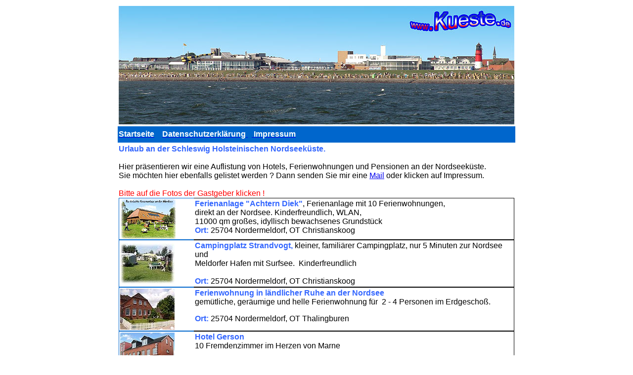

--- FILE ---
content_type: text/html
request_url: https://kueste.de/
body_size: 2818
content:
<html>
<head>
<meta name="verify-v1" content="XX3M9xInZq121xai8XuRw+7CyQStlxtqFKRgmHaQp1Q=" />
<meta http-equiv="Content-Language" content="de">
<meta http-equiv="Content-Type" content="text/html; charset=windows-1252">
<title>Urlaub an der Nordsee - Ferienwohnungen und Unterkünfte in der Nähe vom Meer</title>
<meta name="keywords" content="Nordsee Dithmarschen Schleswig Holstein Ferienwohnungen Nordseeurlaub Unterkunft am Meer Camping Surfen Gezeiten Appartements Urlaub Ferien Hotel">
<meta name="description" content="Urlaub an der Nordseeküste mit Infos über die Region und Unterkünften - Ferienwohnungen in Schleswig Holstein">
<meta name="DC.Description" content="Urlaub an der Nordseeküste mit Infos über die Region und Unterkünften - Dithmarschen ">
<meta name="title" content="Urlaub an der Nordsee - Ferienwohnungen und Unterkünfte" />
<meta name="language" content="DE" />
<meta name="author" content="Rene Bohr" />
<meta name="publisher" content="multimedia service sh" />
<meta name="copyright" content="Rene Bohr" />
<meta name="revisit-after" content="7 Days" />
<meta name="page-topic" content="Medien" />
<meta name="audience" content="All" />
<meta name="robots" content="follow" />



<style type="text/css">
.style1 {
	border-width: 0px;
}
.auto-style2 {
	color: #FFFFFF;
	font-weight: bold;
}
.auto-style3 {
	color: #FFFFFF;
}
</style>



</head>

<body>
<div align="center">
	<table border="0" width="800" id="table1" cellpadding="2">
		<tr>
			<td><img border="0" src="gg/top.jpg" width="800" height="240"></td>
		</tr>
		<tr>
			<td height="33" bgcolor="#0066CC">
			<p align="left" class="auto-style2"><font face="Arial">
			<a href="https://www.kueste.de/"><span class="auto-style3">Startseite</span></a>&nbsp;&nbsp;&nbsp;
			<a href="datenschutzerklaerung.htm"><span class="auto-style3">Datenschutzerklärung</span>
		
		</a>
		
		&nbsp; <a href="impressum.htm">&nbsp;<span class="auto-style3">Impressum</span>
</a><tr>
			<td><font face="Arial"><b><font color="#3366FF">Urlaub an der Schleswig Holsteinischen
			Nordseeküste.</font></b><br>
			<br>
			Hier präsentieren wir eine Auflistung von Hotels,
			Ferienwohnungen und Pensionen an der Nordseeküste.<br>
			Sie möchten hier ebenfalls gelistet werden ? Dann senden Sie mir
			eine
			<a href="mailto:info@kueste.de?subject=Aufnahme in Verzeichnis auf www.kueste.de">Mail</a> oder klicken auf Impressum.<br>
			<br>
			<font color="#FF0000">Bitte auf die Fotos der Gastgeber klicken !</font></font><table border="0" width="100%" id="table2" cellpadding="2" cellspacing="0">
				<tr>
					<td width="143" style="border-left: 1px solid #0066CC; border-top: 1px solid #0066CC; border-bottom: 1px solid #0066CC; padding-left: 4px; padding-right: 4px; padding-top: 1px; padding-bottom: 1px">
					<a target="_blank" href="http://www.haus-achtern-diek.de">
					<img border="0" alt="Ferienwohnungen Ferienanlage Nordsee Büsum Kinderfreundlich Nordseeurlaub" src="gg/ad.jpg" width="110" height="81"></a></td>
					<td valign="top" bordercolorlight="#0066CC" bordercolordark="#0066CC" style="border-left-width: 1px; border-right-style: solid; border-right-width: 1px; border-top-style: solid; border-top-width: 1px; border-bottom-style: solid; border-bottom-width: 1px" bordercolor="#0066CC"><font face="Arial"><b>
					<font color="#3366FF">Ferienanlage &quot;Achtern Diek&quot;</font></b>, Ferienanlage mit 10
					Ferienwohnungen, <br>
					direkt an der Nordsee.
					Kinderfreundlich, WLAN, <br>
					11000 qm großes, idyllisch bewachsenes Grundstück<br>
					<b><font color="#3366FF">Ort: </font></b>25704 Nordermeldorf,
					OT Christianskoog</font></td>
				</tr>
				<tr>
					<td width="143" style="border-left: 1px solid #0066CC; border-top: 1px solid #0066CC; border-bottom: 1px solid #0066CC">
					<a target="_blank" href="http://www.kueste.de/meldorf/camping/">
					<img border="0" alt="Campingplatz an der Nordsee günstig surfsee" src="gg/camping.jpg" width="110" height="82"></a></td>
					<td valign="top" style="border-left-width: 1px; border-right-style: solid; border-right-width: 1px; border-top-style: solid; border-top-width: 1px; border-bottom-style: solid; border-bottom-width: 1px" bordercolor="#0066CC"><font face="Arial" color="#3366FF"><b>
					Campingplatz Strandvogt, </b></font><font face="Arial">
					kleiner, familiärer Campingplatz, nur 5 Minuten zur Nordsee
					und<br>
					Meldorfer Hafen mit Surfsee.&nbsp; Kinderfreundlich</font><br>
					<br>
					<font face="Arial">
					<b><font color="#3366FF">Ort: </font></b>25704 Nordermeldorf,
					OT Christianskoog</font></td>
				</tr>
					<tr>
					<td width="143" style="border-left: 1px solid #0066CC; border-top: 1px solid #0066CC; border-bottom: 1px solid #0066CC">
					<a target="_blank" href="http://www.kueste.de/meldorf/burrmann/">
					<img border="0" src="gg/burrmann.jpg" alt="Ferienwohnnung Nordsee Urlaub unterkunft" width="110" height="83"></a></td>
					<td valign="top" style="border-left-width: 1px; border-right-style: solid; border-right-width: 1px; border-top-style: solid; border-top-width: 1px; border-bottom-style: solid; border-bottom-width: 1px" bordercolor="#0066CC"><b>
					<font color="#3366FF" face="Arial">Ferienwohnung in
					ländlicher Ruhe an&nbsp;der&nbsp;Nordsee <br>
					</font></b><font face="Arial">gemütliche, geräumige und
					helle Ferienwohnung für&nbsp; 2 - 4 Personen im Erdgeschoß.
					</font>
					<p><b><font face="Arial" color="#3366FF">Ort: </font></b>
					<font face="Arial">25704 Nordermeldorf, OT Thalingburen</font></td>
				</tr>
				
				
								
				
				<tr>
					<td width="143" style="border-left: 1px solid #0066CC; border-top: 1px solid #0066CC; border-bottom: 1px solid #0066CC">
					<a target="_blank" href="http://www.hotel-gerson.de">
					<img border="0" src="gg/hotel-gerson.jpg" width="110" height="83"></a></td>
					<td valign="top" style="border-left-width: 1px; border-right-style: solid; border-right-width: 1px; border-top-style: solid; border-top-width: 1px; border-bottom-style: solid; border-bottom-width: 1px" bordercolor="#0066CC">
					<b><font face="Arial" color="#3366FF">
					Hotel Gerson</font></b><font face="Arial"><br>
					10 Fremdenzimmer im Herzen von Marne </font><b>
					<font face="Arial" color="#3366FF"><br>
					<br>
					Ort: </font></b><font face="Arial">25709 Marne</font></td>
				</tr>
								
				
				<tr>
					<td width="143" style="border-left: 1px solid #0066CC; border-top: 1px solid #0066CC; border-bottom: 1px solid #0066CC">
					<a target="_blank" href="http://www.nordseetraumurlaub.de">
					<img border="0" src="gg/wittmaack.jpg" width="110" height="69"></a></td>
					<td valign="top" style="border-left-width: 1px; border-right-style: solid; border-right-width: 1px; border-top-style: solid; border-top-width: 1px; border-bottom-style: solid; border-bottom-width: 1px" bordercolor="#0066CC"><font face="Arial"><b>
					<font color="#3366FF">Nordsee-Bauernhof Wittmaack</font></b>
					in Friedrichskoog<br>
					Ferienwohnungen mit Schwimmbad, Ponys uvm.</font><p>
					<font face="Arial"><b><font color="#3366FF">Ort:</font></b>
					25718 Friedrichskoog / Ortsteil Dieksanderkoog</font></td>
				</tr>
				

          <tr>
					<td width="143" style="border-left: 1px solid #0066CC; border-top: 1px solid #0066CC; border-bottom: 1px solid #0066CC">
					<a href="http://www.kueste.de/tilch" target="_blank">
					<img border="0" src="gg/strandresidenz-rosengarten.jpg" width="110" height="83"></a>&nbsp;</td>
					<td valign="top" style="border-left-width: 1px; border-right-style: solid; border-right-width: 1px; border-top-style: solid; border-top-width: 1px; border-bottom-style: solid; border-bottom-width: 1px" bordercolor="#0066CC">
					<FONT FACE="Arial" color="#3366FF"><b>2 
					Ferienwohnungen in Büsum - Strandresidenz Rosengarten</b></FONT><FONT FACE="Arial"><br>
					Sie wohnen sehr zentral, direkt am Nordseedeich.<br>
					2 - 4 Personen, Fahrstuhl und Tiefgarage.</FONT><font face="Arial" color="#000000"><br>
					</font><font face="Arial" color="#3366FF"><strong><br>
					Ort: </strong></font><font face="Arial" color="#000000">
					25761 Büsum</font></td>
				 </tr>
<td width="143" style="border-left: 1px solid #0066CC; border-top: 1px solid #0066CC; border-bottom: 1px solid #0066CC">
					<a href="http://www.kueste.de/meike" target="_blank">
					<img border="0" src="gg/strandresidenz-rosengarten.jpg" width="110" height="83"></a>&nbsp;</td>
					<td valign="top" style="border-left-width: 1px; border-right-style: solid; border-right-width: 1px; border-top-style: solid; border-top-width: 1px; border-bottom-style: solid; border-bottom-width: 1px" bordercolor="#0066CC">
					<FONT FACE="Arial" color="#3366FF"><b> 
					Ferienwohnung Meike in Büsum - Strandresidenz Rosengarten</b></FONT><FONT FACE="Arial"><br>
					Sie wohnen sehr zentral, direkt am Nordseedeich.<br>
					2 Personen, Fahrstuhl und Tiefgarage.</FONT><font face="Arial" color="#000000"><br>
					</font><font face="Arial" color="#3366FF"><strong><br>
					Ort: </strong></font><font face="Arial" color="#000000">
					25761 Büsum</font></td>

        
 
         
         


          <tr>
					<td width="143" style="border-left: 1px solid #0066CC; border-top: 1px solid #0066CC; border-bottom: 1px solid #0066CC">
					<a target="_blank" href="http://www.dr-laskowski.de">
					<img border="0" src="gg/hochhaus.jpg" width="110" height="83"></a></td>
					<td valign="top" style="border-left-width: 1px; border-right-style: solid; border-right-width: 1px; border-top-style: solid; border-top-width: 1px; border-bottom-style: solid; border-bottom-width: 1px" bordercolor="#0066CC">
					<font face="Arial" color="#3366FF"><strong>Appartement im Hochhaus von Büsum<br>
					</strong></font><font face="Arial" color="#000000">Wunderschöne Meerblickwohnung
für 2 Personen zu vermieten <br>
					</font><font face="Arial" color="#3366FF"><strong><br>
					Ort: </strong></font><font face="Arial" color="#000000">
					25761 Büsum</font></td>
				 </tr>


				<tr>
					<td width="143" style="border-left: 1px solid #0066CC; border-top: 1px solid #0066CC; border-bottom: 1px solid #0066CC">
					<a target="_blank" href="http://www.kueste.de/buesum/haus-weyhe/">
					<img border="0" src="gg/weyhe.jpg" width="110" height="83"></a></td>
					<td valign="top" style="border-left-width: 1px; border-right-style: solid; border-right-width: 1px; border-top-style: solid; border-top-width: 1px; border-bottom-style: solid; border-bottom-width: 1px" bordercolor="#0066CC">
					<font face="Arial" color="#3366FF"><strong>Appartement &quot;Haus
					Weyhe&quot; <font size="4">* * *</font><br>
					</strong></font><font face="Arial" color="#000000">2 Komfort
					Ferienwohnungen in ruhiger Lage, Strandnah<br>
					</font><font face="Arial" color="#3366FF"><strong><br>
					Ort: </strong></font><font face="Arial" color="#000000">
					25761 Büsum</font></td>
				 </tr>
                                 <tr>
					<td width="143" style="border-left: 1px solid #0066CC; border-top: 1px solid #0066CC; border-bottom: 1px solid #0066CC">
					<a target="_blank" href="http://www.kueste.de/buesum/rosenberg">
					<img border="0" src="gg/rosenberg.jpg" width="110"></a></td>
					<td valign="top" style="border-left-width: 1px; border-right-style: solid; border-right-width: 1px; border-top-style: solid; border-top-width: 1px; border-bottom-style: solid; border-bottom-width: 1px" bordercolor="#0066CC">
					<font face="Arial" color="#3366FF"><strong>Ferienhaus Rosenberg in Büsum <font size="4">* * *
					*</font><br>
					</strong></font><font face="Arial" color="#000000">Privat geführte Ferienwohnungen, in ruhiger Lage, im großen Einfamilienhaus.<br>
					</font><font face="Arial" color="#3366FF"><strong><br>
					Ort: </strong></font><font face="Arial" color="#000000">
					25761 Büsum</font></td>
				</tr>
				
				
				
				<tr>
					<td width="143" style="border-left: 1px solid #0066CC; border-top: 1px solid #0066CC; border-bottom: 1px solid #0066CC">
					<a href="http://www.kueste.de/buesum/staecker/immo.htm">
					<img border="0" src="gg/staecker.jpg" width="110" height="83"></a></td>
					<td valign="top" style="border-left-width: 1px; border-right-style: solid; border-right-width: 1px; border-top-style: solid; border-top-width: 1px; border-bottom-style: solid; border-bottom-width: 1px" bordercolor="#0066CC">
					<font face="Arial" color="#3366FF"><b>Ferienwohnungen Uta
					und Herbert Stäcker * * *</b><br>
					</font><font face="Arial">4 schöne Ferienwohnungen, davon
					eine behindertengerecht ausgestattet. &nbsp;<br>
					</font><font face="Arial" color="#3366FF"><br>
					<b>Ort: </b></font><font face="Arial" color="#000000">
					25761 Büsum</font></td>
				</tr>
								<tr>
					<td width="143" style="border-left: 1px solid #0066CC; border-top: 1px solid #0066CC; border-bottom: 1px solid #0066CC">
					<a target="_blank" href="http://www.rosenhaus-nordsee.de">
					<img border="0" src="gg/howe-mini.jpg" width="110" height="83"></a></td>
					<td valign="top" style="border-left-width: 1px; border-right-style: solid; border-right-width: 1px; border-top-style: solid; border-top-width: 1px; border-bottom-style: solid; border-bottom-width: 1px" bordercolor="#0066CC">
					<font face="Arial" color="#3366FF"><b>Howe's Rosenhaus</b><br>
					</font><font face="Arial">3 Ferienwohnungen mit Balkon oder
					Terrasse. Mit Rosen bewachsenes Grundstück.<br>
					</font><font face="Arial" color="#3366FF"><br>
					<b>Ort: </b></font><font face="Arial" color="#000000">
					25761 Büsumer Deichhausen</font></td>
				</tr>
				<tr>
					<td width="143" style="border-left: 1px solid #0066CC; border-top: 1px solid #0066CC; border-bottom: 1px solid #0066CC">
					<a href="http://www.kueste.de/herz" target="_blank">
					<img alt="Ferienwohnungen Herz in Büsumer Deichhausen" class="style1" height="83" src="gg/haus-herz.jpg" width="110"></a></td>
					<td valign="top" style="border-left-width: 1px; border-right-style: solid; border-right-width: 1px; border-top-style: solid; border-top-width: 1px; border-bottom-style: solid; border-bottom-width: 1px" bordercolor="#0066CC">
					<font face="Arial" color="#3366FF"><b>Ferienwohnungen
					Herz</b><br>
					</font><font face="Arial">2 Strandnahe Ferienwohnungen für
					2- 4 Personen<br>
					</font><font face="Arial" color="#3366FF"><br>
					<b>Ort: </b></font><font face="Arial" color="#000000">
					25761 Büsumer Deichhausen</font></td>
				</tr>
				
				
											
				</table>
			<p>&nbsp;</td>
		</tr>
		<tr>
			<td>
			<p align="right"><font face="Arial">
			<a target="_blank" href="http://www.internetwerbeagentur.de">
			Impressum</a></font></td>
		</tr>
	</table>
</div>



</body>

</html>
